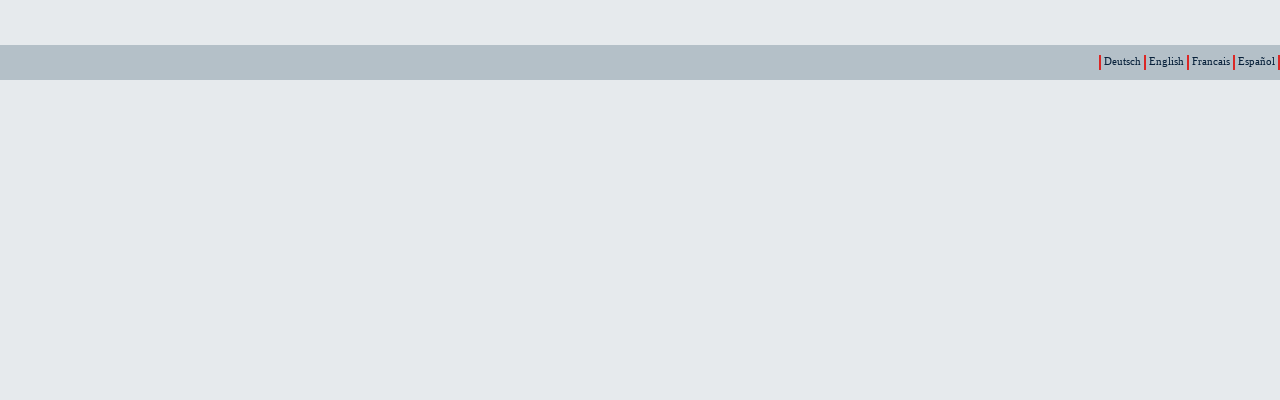

--- FILE ---
content_type: text/html
request_url: http://mediatorhandbuch.eu/kopfzeile.html
body_size: 1499
content:
<html>

<head>
<meta http-equiv="Content-Type" content="text/html; charset=windows-1252">
<meta name="GENERATOR" content="Microsoft FrontPage 5.0">
<meta name="ProgId" content="FrontPage.Editor.Document">
<title>JURIMEDIATE</title>
<link rel="stylesheet" type="text/css" href="buehne.css">
<base target="_self">
</head>

<body topmargin="0" leftmargin="0">

<table border="0" width="100%" cellspacing="0" cellpadding="0">
  <tr>
    <td valign="top" colspan="2"><img border="0" src="puffer.gif" width="9" height="45"></td>
  </tr>
  <tr>
    <td valign="middle" bgcolor="#B4C0C8">
      <p align="left" style="margin-left: 10; margin-right: 0"><img border="0" src="puffer.gif" width="9" height="35">
      </p>
    </td>
    <td valign="middle" bgcolor="#B4C0C8">
      <p align="right" style="word-spacing: 0; margin: 0"><img border="0" src="puffer.gif" width="4" height="25" align="absmiddle">
      <img border="0" src="strich_rot.gif" align="absmiddle" width="2" height="15">
      Deutsch <img border="0" src="strich_rot.gif" align="absmiddle" width="2" height="15">
      English <img border="0" src="strich_rot.gif" align="absmiddle" width="2" height="15">
      Francais <img border="0" src="strich_rot.gif" align="absmiddle" width="2" height="15">
      Español <img border="0" src="strich_rot.gif" align="absmiddle" width="2" height="15">
    </td>
  </tr>
  <tr>
    <td height="100%" valign="top" colspan="2"></td>
  </tr>
</table>

</body>

</html>

--- FILE ---
content_type: text/css
request_url: http://mediatorhandbuch.eu/buehne.css
body_size: 1032
content:
@meta { Title: "Jurimediate - default"; }
A, H3, H4, H5, H6, P, PARA, PRE, TD, TEX ARE, OL, UL { LINE-HEIGHT: 140%; font-size: 8pt;
     font-family: "Arial, Helvetica, Verdana"; color: #07203A; text-decoration: none }
H1 { LINE-HEIGHT: 140%; font-weight: bold; font-size: 8pt; font-family: "Arial, Helvetica, Verdana"; color: #07203A }
H2 { LINE-HEIGHT: 140%; font-weight: bold; font-size: 8pt; font-family: "Arial, Helvetica, Verdana"; color: #07203A }
A { FONT-WEIGHT: bold; FONT-SIZE: 8pt; TEXT-DECORATION: none }
A:link { COLOR: #07203A}
A:visited {COLOR: #07203A}
A:active {COLOR: #07203A}
A:hover {COLOR: #07203A; BACKGROUND-COLOR: #9babb6}
BODY { background-color: #e6eaed; font-size: 8pt; font-family: "Arial, Helvetica, Verdana"; 
scrollbar-base-color: #e6eaed; 
scrollbar-3dlight-color: #b4c0c8; 
scrollbar-arrow-color: #da251d; 
scrollbar-darkshadow-color: #e6eaed; 
scrollbar-face-color: #e6eaed; 
scrollbar-highlight-color: #e6eaed; 
scrollbar-shadow-color: #e6eaed; 
scrollbar-track-color: #e6eaed }